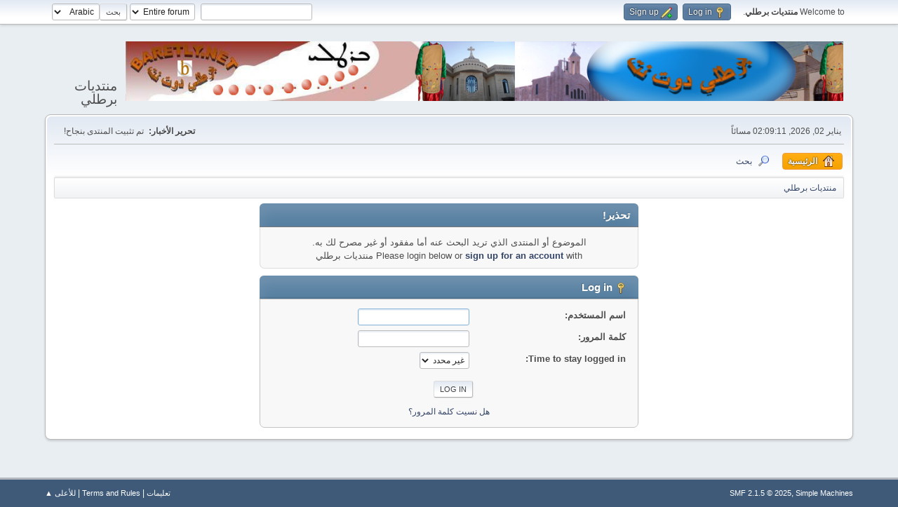

--- FILE ---
content_type: text/html; charset=UTF-8
request_url: http://baretly.net/index.php?PHPSESSID=d6388a3878feba2761e97c0e3fe607c0&topic=76093.0;prev_next=prev
body_size: 3072
content:
<!DOCTYPE html>
<html dir="rtl" lang="en-US">
<head>
	<meta charset="UTF-8">
	<link rel="stylesheet" href="https://baretly.net/Themes/default/css/minified_4afd5d52233ec246a7ca13e172dd09d6.css?smf215_1761724922">
	<style>
	img.avatar { max-width: 65px !important; max-height: 65px !important; }
	
	</style>
	<script>
		var smf_theme_url = "https://baretly.net/Themes/default";
		var smf_default_theme_url = "https://baretly.net/Themes/default";
		var smf_images_url = "https://baretly.net/Themes/default/images";
		var smf_smileys_url = "http://baretly.net/Smileys";
		var smf_smiley_sets = "fugue,alienine";
		var smf_smiley_sets_default = "fugue";
		var smf_avatars_url = "http://baretly.net/avatars";
		var smf_scripturl = "http://baretly.net/index.php?PHPSESSID=d6388a3878feba2761e97c0e3fe607c0&amp;";
		var smf_iso_case_folding = false;
		var smf_charset = "UTF-8";
		var smf_session_id = "22f485f6dbcb69c542b9d9c6ef4c1747";
		var smf_session_var = "ca0f9b9b172";
		var smf_member_id = 0;
		var ajax_notification_text = 'تحميل...';
		var help_popup_heading_text = 'A little lost? Let me explain:';
		var banned_text = 'نأسف ضيف, تم حظرك من استخدام هذا المنتدى!';
		var smf_txt_expand = 'Expand';
		var smf_txt_shrink = 'Shrink';
		var smf_collapseAlt = 'Hide';
		var smf_expandAlt = 'Show';
		var smf_quote_expand = false;
		var allow_xhjr_credentials = false;
	</script>
	<script src="https://ajax.googleapis.com/ajax/libs/jquery/3.6.3/jquery.min.js"></script>
	<script src="https://baretly.net/Themes/default/scripts/minified_99d061c9ec1dfae76f43e91eaada701b.js?smf215_1761724922"></script>
	<script>
	var smf_you_sure ='هل أنت متأكد من أنك تريد فعل ذلك?';
	</script>
	<title>Log in</title>
	<meta name="viewport" content="width=device-width, initial-scale=1">
	<meta property="og:site_name" content=" منتديات برطلي">
	<meta property="og:title" content="Log in">
	<meta property="og:description" content="Log in">
	<meta name="description" content="Log in">
	<meta name="theme-color" content="#557EA0">
	<meta name="robots" content="noindex">
	<link rel="help" href="http://baretly.net/index.php?PHPSESSID=d6388a3878feba2761e97c0e3fe607c0&amp;action=help">
	<link rel="contents" href="http://baretly.net/index.php?PHPSESSID=d6388a3878feba2761e97c0e3fe607c0&amp;">
	<link rel="search" href="http://baretly.net/index.php?PHPSESSID=d6388a3878feba2761e97c0e3fe607c0&amp;action=search">
	<link rel="alternate" type="application/rss+xml" title=" منتديات برطلي - RSS" href="http://baretly.net/index.php?PHPSESSID=d6388a3878feba2761e97c0e3fe607c0&amp;action=.xml;type=rss2">
	<link rel="alternate" type="application/atom+xml" title=" منتديات برطلي - Atom" href="http://baretly.net/index.php?PHPSESSID=d6388a3878feba2761e97c0e3fe607c0&amp;action=.xml;type=atom">
</head>
<body id="chrome" class="action_home">
<div id="footerfix">
	<div id="top_section">
		<div class="inner_wrap">
			<ul class="floatleft" id="top_info">
				<li class="welcome">
					Welcome to <strong> منتديات برطلي</strong>.
				</li>
				<li class="button_login">
					<a href="http://baretly.net/index.php?PHPSESSID=d6388a3878feba2761e97c0e3fe607c0&amp;action=login" class="open" onclick="return reqOverlayDiv(this.href, 'Log in', 'login');">
						<span class="main_icons login"></span>
						<span class="textmenu">Log in</span>
					</a>
				</li>
				<li class="button_signup">
					<a href="http://baretly.net/index.php?PHPSESSID=d6388a3878feba2761e97c0e3fe607c0&amp;action=signup" class="open">
						<span class="main_icons regcenter"></span>
						<span class="textmenu">Sign up</span>
					</a>
				</li>
			</ul>
			<form id="languages_form" method="get" class="floatright">
				<select id="language_select" name="language" onchange="this.form.submit()">
					<option value="arabic" selected="selected">Arabic</option>
					<option value="english">English</option>
				</select>
				<noscript>
					<input type="submit" value="اذهب">
				</noscript>
			</form>
			<form id="search_form" class="floatright" action="http://baretly.net/index.php?PHPSESSID=d6388a3878feba2761e97c0e3fe607c0&amp;action=search2" method="post" accept-charset="UTF-8">
				<input type="search" name="search" value="">&nbsp;
				<select name="search_selection">
					<option value="all" selected>Entire forum </option>
				</select>
				<input type="submit" name="search2" value="بحث" class="button">
				<input type="hidden" name="advanced" value="0">
			</form>
		</div><!-- .inner_wrap -->
	</div><!-- #top_section -->
	<div id="header">
		<h1 class="forumtitle">
			<a id="top" href="http://baretly.net/index.php?PHPSESSID=d6388a3878feba2761e97c0e3fe607c0&amp;"><img src="https://baretly.net/Themes/default/images/smflogo.png" alt=" منتديات برطلي"></a>
		</h1>
		<div id="siteslogan">منتديات برطلي</div>
	</div>
	<div id="wrapper">
		<div id="upper_section">
			<div id="inner_section">
				<div id="inner_wrap" class="hide_720">
					<div class="user">
						<time datetime="2026-01-02T14:09:11Z">يناير 02, 2026, 02:09:11 مسائاً</time>
					</div>
					<div class="news">
						<h2>تحرير الأخبار: </h2>
						<p>تم تثبيت المنتدى بنجاح!</p>
					</div>
				</div>
				<a class="mobile_user_menu">
					<span class="menu_icon"></span>
					<span class="text_menu">Main Menu</span>
				</a>
				<div id="main_menu">
					<div id="mobile_user_menu" class="popup_container">
						<div class="popup_window description">
							<div class="popup_heading">Main Menu
								<a href="javascript:void(0);" class="main_icons hide_popup"></a>
							</div>
							
					<ul class="dropmenu menu_nav">
						<li class="button_home">
							<a class="active" href="http://baretly.net/index.php?PHPSESSID=d6388a3878feba2761e97c0e3fe607c0&amp;">
								<span class="main_icons home"></span><span class="textmenu">الرئيسية</span>
							</a>
						</li>
						<li class="button_search">
							<a href="http://baretly.net/index.php?PHPSESSID=d6388a3878feba2761e97c0e3fe607c0&amp;action=search">
								<span class="main_icons search"></span><span class="textmenu">بحث</span>
							</a>
						</li>
					</ul><!-- .menu_nav -->
						</div>
					</div>
				</div>
				<div class="navigate_section">
					<ul>
						<li class="last">
							<a href="http://baretly.net/index.php?PHPSESSID=d6388a3878feba2761e97c0e3fe607c0&amp;"><span> منتديات برطلي</span></a>
						</li>
					</ul>
				</div><!-- .navigate_section -->
			</div><!-- #inner_section -->
		</div><!-- #upper_section -->
		<div id="content_section">
			<div id="main_content_section">
	<form action="http://baretly.net/index.php?PHPSESSID=d6388a3878feba2761e97c0e3fe607c0&amp;action=login2" method="post" accept-charset="UTF-8" name="frmLogin" id="frmLogin">
		<div class="login">
			<div class="cat_bar">
				<h3 class="catbg">تحذير!</h3>
			</div>
			<p class="information centertext">
				الموضوع أو المنتدى الذي تريد البحث عنه أما مفقود أو غير مصرح لك به.<br>Please login below or <a href="http://baretly.net/index.php?PHPSESSID=d6388a3878feba2761e97c0e3fe607c0&amp;action=signup">sign up for an account</a> with  منتديات برطلي
			<div class="cat_bar">
				<h3 class="catbg">
					<span class="main_icons login"></span> Log in
				</h3>
			</div>
			<div class="roundframe">
				<dl>
					<dt>اسم المستخدم:</dt>
					<dd><input type="text" name="user" size="20"></dd>
					<dt>كلمة المرور:</dt>
					<dd><input type="password" name="passwrd" size="20"></dd>
					<dt>Time to stay logged in:</dt>
					<dd>
							<select name="cookielength" id="cookielength">
								<option value="3153600" selected>غير محدد</option>
								<option value="60">1 ساعة</option>
								<option value="1440">1 يوم</option>
								<option value="10080">1 أسبوع</option>
								<option value="43200">1 شهر</option>
							</select>
					</dd>
				</dl>
				<p class="centertext">
					<input type="submit" value="Log in" class="button">
				</p>
				<p class="centertext smalltext">
					<a href="http://baretly.net/index.php?PHPSESSID=d6388a3878feba2761e97c0e3fe607c0&amp;action=reminder">هل نسيت كلمة المرور؟</a>
				</p>
			</div>
			<input type="hidden" name="ca0f9b9b172" value="22f485f6dbcb69c542b9d9c6ef4c1747">
			<input type="hidden" name="cf70b75865" value="e5d218a5fcc96cf65f9e980c19f0c980">
		</div><!-- .login -->
	</form>
	<script>
		document.forms.frmLogin.user.focus();
	</script>
			</div><!-- #main_content_section -->
		</div><!-- #content_section -->
	</div><!-- #wrapper -->
</div><!-- #footerfix -->
	<div id="footer">
		<div class="inner_wrap">
		<ul>
			<li class="floatright"><a href="http://baretly.net/index.php?PHPSESSID=d6388a3878feba2761e97c0e3fe607c0&amp;action=help">تعليمات</a> | <a href="http://baretly.net/index.php?PHPSESSID=d6388a3878feba2761e97c0e3fe607c0&amp;action=agreement">Terms and Rules</a> | <a href="#top_section">للأعلى &#9650;</a></li>
			<li class="copyright"><a href="http://baretly.net/index.php?PHPSESSID=d6388a3878feba2761e97c0e3fe607c0&amp;action=credits" title="License" target="_blank" rel="noopener">SMF 2.1.5 &copy; 2025</a>, <a href="https://www.simplemachines.org" title="Simple Machines" target="_blank" rel="noopener">Simple Machines</a></li>
		</ul>
		</div>
	</div><!-- #footer -->
<script>
window.addEventListener("DOMContentLoaded", function() {
	function triggerCron()
	{
		$.get('http://baretly.net' + "/cron.php?ts=1767362940");
	}
	window.setTimeout(triggerCron, 1);
});
</script>
</body>
</html>